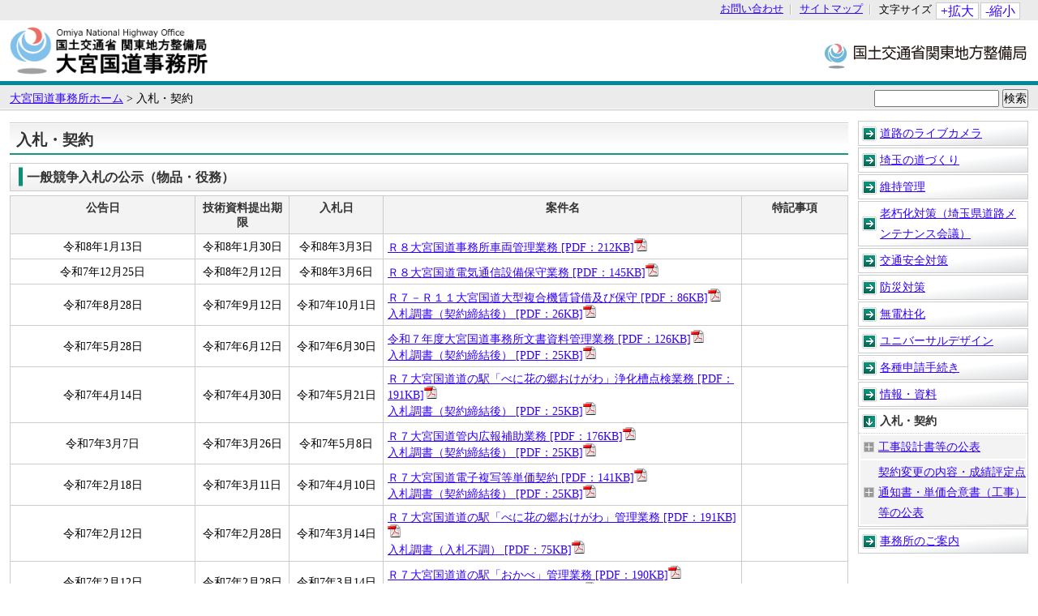

--- FILE ---
content_type: text/html
request_url: https://www.ktr.mlit.go.jp/oomiya/oomiya_index011.html
body_size: 7520
content:
<?xml version="1.0" encoding="UTF-8"?>


<!DOCTYPE html PUBLIC "-//W3C//DTD XHTML 1.1//EN" "http://www.w3.org/TR/xhtml11/DTD/xhtml11.dtd">
<html xmlns="http://www.w3.org/1999/xhtml" xml:lang="ja">
<head>
<meta http-equiv="content-type" content="text/html; charset=UTF-8" />
<meta name="viewport" content="width=device-width, initial-scale=1.0, minimum-scale=1.0" />
<meta http-equiv="X-UA-Compatible" content="IE=edge"/>
<meta name="keywords" content="大宮国道事務所,国土交通省　関東地方整備局,入札・契約 " />
<meta name="description" content="大宮国道事務所・国土交通省　関東地方整備局・入札・契約" />
<meta name="author" content="国土交通省　関東地方整備局" xml:lang="ja" />
<meta name="copyright" content="国土交通省　関東地方整備局" />
<title>入札・契約 | 大宮国道事務所 | 国土交通省　関東地方整備局</title>
<link rel="start" href="index.html" />
<link rel="stylesheet" type="text/css" href="/ktr_content/css/base_branch.css" media="all" />
<link rel="stylesheet" type="text/css" href="/ktr_content/css/index_menu_busho.css" media="all" />
<link rel="stylesheet" type="text/css" href="/ktr_content/css/topics.css" media="all" />
<link rel="stylesheet" type="text/css" href="/ktr_content/css/font_default.css" title="font_default" media="screen" />
<link rel="alternate stylesheet" type="text/css" href="/ktr_content/css/font_1.css" title="font_1" media="screen" />
<link rel="alternate stylesheet" type="text/css" href="/ktr_content/css/font_2.css" title="font_2" media="screen" />
<link rel="alternate stylesheet" type="text/css" href="/ktr_content/css/font_3.css" title="font_3" media="screen" />
<link rel="alternate stylesheet" type="text/css" href="/ktr_content/css/font_4.css" title="font_4" media="screen" />
<link rel="stylesheet" type="text/css" href="/ktr_content/css/rps_sp.css" media="all" />
<script type="text/javascript" src="/ktr_content/content/000000174.js"></script>
<script type="text/javascript" src="/ktr_content/content/000000173.js"></script>
<script type="text/javascript" src="/ktr_content/content/000652662.js"></script>
<script type="text/javascript" src="/ktr_content/rps_sp.js"></script>


</head>
<body id="jimusho" class="index">
<div id="container">
<a id="top"></a> <a href="#content" class="skip">サイトナビゲーションをスキップ</a>

<div id="header">
<div id="sp_siteid">
<p><a href="/index.htm" title="国土交通省関東地方整備局へ">国土交通省　関東地方整備局</a></p>
<!-- /end sp_siteid/ -->
</div>

<div id="sp_btn_menu">
<p><img src="/ktr_content/content/000652647.png" alt="MENU"/></p>
</div>

<div id="menu_contents">
<div id="menu_contents_inner">
<div id="sp_site_search">
<form id="sp_search" method="get" action="/cgi/search/all/search.cgi">
<div>
<input name="phrase" type="text" size="16" id="sp_kensaku" value="" />
<input name="search" type="submit" id="sp_search_text" value="検索" />
<input type="hidden" name="enc" id="sp_enc" value="UTF-8" />
</div>
</form>
</div>

<div id="nav_site">
<ul>
<li><a href="/oomiya/oomiya00013.html">お問い合わせ</a></li>
<li><a href="/oomiya/sitemap.html">サイトマップ</a></li>
<li id="sizechange">
<div id="sizechange_text">文字サイズ</div>
<a href="#" id="sizechange_larger" onclick="javascript:fontSizeChange('larger');return false;" onkeypress="javascript:fontSizeChange('larger');return false;">+拡大</a><a href="#" id="sizechange_smaller" onclick="javascript:fontSizeChange('smaller');return false;" onkeypress="javascript:fontSizeChange('smaller');return false;" >-縮小</a> </li>
</ul>
<noscript><p>このページではJavaScriptを使用しています。</p></noscript>
</div>
<div id="jimushoid"><a href="/oomiya/index.htm" title="大宮国道事務所ホームへ"><img src="/ktr_content/content/000774247.gif" alt="国土交通省　関東地方整備局　大宮国道事務所" /></a>
<!-- /end siteid/ -->
</div>
<div id="siteid"> <a href="/index.htm" title="国土交通省関東地方整備局へ">国土交通省　関東地方整備局</a>
<!-- /end siteid/ -->
</div>
<!-- /end menu_contents_inner/ -->
</div>
<!-- /end menu_contents/ -->
</div>
<!-- /end header/ -->
</div>
<div id="sp_jimusho_header">
<div id="sp_jimushoid"><a href="/oomiya/index.htm" title="大宮国道事務所ホームへ"><img src="/ktr_content/content/000774247.gif" alt="国土交通省　関東地方整備局　大宮国道事務所" /></a>
<!-- /end siteid/ -->
</div>
</div>

<div id="pankuzu">
<div id="site_search">
<form id="search" method="get" action="/cgi/search/all/search.cgi">
<div>
<input name="phrase" type="text" size="16" id="kensaku" value="" />
<input  name="search"  type="submit" id="search_text" value="検索" />
<input type="hidden" name="enc" id="enc" value="UTF-8" />
</div>
</form>
</div>
<a href="/oomiya/index.htm">大宮国道事務所ホーム</a> <span>&gt;</span>
<span>入札・契約</span>
</div>
<!-- /end pankuzu/ -->
<a id="content"></a>
<!--右ナビゲーションメニュー▼ここから▼-->
<div id="main_wrap">
<div id="nav_right"><a href="#main_content" class="skip">ローカルナビゲーションをスキップ</a>
<ul id="nav_local">
<li><a href = "/oomiya/oomiya_livecamera01.html">  道路のライブカメラ
</a></li>
<li><a href = "/oomiya/oomiya_index003.html">  埼玉の道づくり
</a></li>
<li><a href = "/oomiya/oomiya_index004.html">  維持管理
</a></li>
<li><a href = "/oomiya/oomiya_maintenance01.html">  老朽化対策（埼玉県道路メンテナンス会議）
</a></li>
<li><a href = "/oomiya/oomiya_index006.html">  交通安全対策
</a></li>
<li><a href = "/oomiya/oomiya_index010.html">  防災対策
</a></li>
<li><a href = "/oomiya/oomiya_index013.html">  無電柱化
</a></li>
<li><a href = "/oomiya/oomiya_universal01.html">  ユニバーサルデザイン
</a></li>
<li><a href = "/oomiya/oomiya_index016.html">  各種申請手続き
</a></li>
<li><a href = "/oomiya/oomiya_index017.html">  情報・資料
</a></li>
<li class="on"><a href = "/oomiya/oomiya_index011.html">  入札・契約 </a> <ul>
<li><a href = "/oomiya/oomiya_index069.html"> 工事設計書等の公表
</a></li>
<li><a href = "/oomiya/oomiya_index026.html"> 契約変更の内容・成績評定点通知書・単価合意書（工事）等の公表
</a></li>
</ul></li>
<li><a href = "/oomiya/oomiya_index008.html">  事務所のご案内
</a></li>
</ul>
</div>
<!-- /end nav_right/ -->
<!--右ナビゲーションメニュー▲ここまで▲-->
<div id="main_content"><a id="main_content_top"></a>


<h1>入札・契約</h1>





<h2>一般競争入札の公示（物品・役務）</h2>
<table style="width:100%;margin:5px 0px 20px 0px;">
<tr>
<th style="text-align:center;">公告日</th>
<th style="text-align:center;">技術資料提出期限</th>
<th style="text-align:center;">入札日</th>
<th style="text-align:center;">案件名</th>
<th style="text-align:center;width:120px;;">特記事項</th>
</tr>

<tr>
<td style="text-align:center;white-space:nowrap;">令和8年1月13日</td><td style="text-align:center;white-space:nowrap;">令和8年1月30日</td><td style="text-align:center;white-space:nowrap;">令和8年3月3日</td><td>
<a href="/ktr_content/content/000934917.pdf">Ｒ８大宮国道事務所車両管理業務 [PDF：212KB]<span class="filedata"><img height="16" width="19" src="/ktr_content/content/000000147.gif" alt=" " /></span></a></td><td></td></tr>
<tr>
<td style="text-align:center;white-space:nowrap;">令和7年12月25日</td><td style="text-align:center;white-space:nowrap;">令和8年2月12日</td><td style="text-align:center;white-space:nowrap;">令和8年3月6日</td><td>
<a href="/ktr_content/content/000933136.pdf">Ｒ８大宮国道電気通信設備保守業務 [PDF：145KB]<span class="filedata"><img height="16" width="19" src="/ktr_content/content/000000147.gif" alt=" " /></span></a></td><td></td></tr>
<tr>
<td style="text-align:center;white-space:nowrap;">令和7年8月28日</td><td style="text-align:center;white-space:nowrap;">令和7年9月12日</td><td style="text-align:center;white-space:nowrap;">令和7年10月1日</td><td>
<a href="/ktr_content/content/000924385.pdf">Ｒ７－Ｒ１１大宮国道大型複合機賃貸借及び保守 [PDF：86KB]<span class="filedata"><img height="16" width="19" src="/ktr_content/content/000000147.gif" alt=" " /></span></a><br /><a href="/ktr_content/content/000930591.pdf">入札調書（契約締結後） [PDF：26KB]<span class="filedata"><img height="16" width="19" src="/ktr_content/content/000000147.gif" alt=" " /></span></a></td><td></td></tr>
<tr>
<td style="text-align:center;white-space:nowrap;">令和7年5月28日</td><td style="text-align:center;white-space:nowrap;">令和7年6月12日</td><td style="text-align:center;white-space:nowrap;">令和7年6月30日</td><td>
<a href="/ktr_content/content/000915590.pdf">令和７年度大宮国道事務所文書資料管理業務 [PDF：126KB]<span class="filedata"><img height="16" width="19" src="/ktr_content/content/000000147.gif" alt=" " /></span></a><br /><a href="/ktr_content/content/000921093.pdf">入札調書（契約締結後） [PDF：25KB]<span class="filedata"><img height="16" width="19" src="/ktr_content/content/000000147.gif" alt=" " /></span></a></td><td></td></tr>
<tr>
<td style="text-align:center;white-space:nowrap;">令和7年4月14日</td><td style="text-align:center;white-space:nowrap;">令和7年4月30日</td><td style="text-align:center;white-space:nowrap;">令和7年5月21日</td><td>
<a href="/ktr_content/content/000911254.pdf">Ｒ７大宮国道道の駅「べに花の郷おけがわ」浄化槽点検業務 [PDF：191KB]<span class="filedata"><img height="16" width="19" src="/ktr_content/content/000000147.gif" alt=" " /></span></a><br /><a href="/ktr_content/content/000921085.pdf">入札調書（契約締結後） [PDF：25KB]<span class="filedata"><img height="16" width="19" src="/ktr_content/content/000000147.gif" alt=" " /></span></a></td><td></td></tr>
<tr>
<td style="text-align:center;white-space:nowrap;">令和7年3月7日</td><td style="text-align:center;white-space:nowrap;">令和7年3月26日</td><td style="text-align:center;white-space:nowrap;">令和7年5月8日</td><td>
<a href="/ktr_content/content/000906359.pdf">Ｒ７大宮国道管内広報補助業務 [PDF：176KB]<span class="filedata"><img height="16" width="19" src="/ktr_content/content/000000147.gif" alt=" " /></span></a><br /><a href="/ktr_content/content/000921082.pdf">入札調書（契約締結後） [PDF：25KB]<span class="filedata"><img height="16" width="19" src="/ktr_content/content/000000147.gif" alt=" " /></span></a></td><td></td></tr>
<tr>
<td style="text-align:center;white-space:nowrap;">令和7年2月18日</td><td style="text-align:center;white-space:nowrap;">令和7年3月11日</td><td style="text-align:center;white-space:nowrap;">令和7年4月10日</td><td>
<a href="/ktr_content/content/000905128.pdf">Ｒ７大宮国道電子複写等単価契約 [PDF：141KB]<span class="filedata"><img height="16" width="19" src="/ktr_content/content/000000147.gif" alt=" " /></span></a><br /><a href="/ktr_content/content/000913970.pdf">入札調書（契約締結後） [PDF：25KB]<span class="filedata"><img height="16" width="19" src="/ktr_content/content/000000147.gif" alt=" " /></span></a></td><td></td></tr>
<tr>
<td style="text-align:center;white-space:nowrap;">令和7年2月12日</td><td style="text-align:center;white-space:nowrap;">令和7年2月28日</td><td style="text-align:center;white-space:nowrap;">令和7年3月14日</td><td>
<a href="/ktr_content/content/000904822.pdf">Ｒ７大宮国道道の駅「べに花の郷おけがわ」管理業務 [PDF：191KB]<span class="filedata"><img height="16" width="19" src="/ktr_content/content/000000147.gif" alt=" " /></span></a><br /><a href="/ktr_content/content/000907717.pdf">入札調書（入札不調） [PDF：75KB]<span class="filedata"><img height="16" width="19" src="/ktr_content/content/000000147.gif" alt=" " /></span></a></td><td></td></tr>
<tr>
<td style="text-align:center;white-space:nowrap;">令和7年2月12日</td><td style="text-align:center;white-space:nowrap;">令和7年2月28日</td><td style="text-align:center;white-space:nowrap;">令和7年3月14日</td><td>
<a href="/ktr_content/content/000904820.pdf">Ｒ７大宮国道道の駅「おかべ」管理業務 [PDF：190KB]<span class="filedata"><img height="16" width="19" src="/ktr_content/content/000000147.gif" alt=" " /></span></a><br /><a href="/ktr_content/content/000913972.pdf">入札調書（契約締結後） [PDF：25KB]<span class="filedata"><img height="16" width="19" src="/ktr_content/content/000000147.gif" alt=" " /></span></a></td><td></td></tr>
<tr>
<td style="text-align:center;white-space:nowrap;">令和7年2月12日</td><td style="text-align:center;white-space:nowrap;">令和7年2月28日</td><td style="text-align:center;white-space:nowrap;">令和7年3月14日</td><td>
<a href="/ktr_content/content/000904818.pdf">Ｒ７大宮国道道の駅「庄和」管理業務 [PDF：191KB]<span class="filedata"><img height="16" width="19" src="/ktr_content/content/000000147.gif" alt=" " /></span></a><br /><a href="/ktr_content/content/000913974.pdf">入札調書（契約締結後） [PDF：24KB]<span class="filedata"><img height="16" width="19" src="/ktr_content/content/000000147.gif" alt=" " /></span></a></td><td></td></tr>
<tr>
<td style="text-align:center;white-space:nowrap;">令和7年2月10日</td><td style="text-align:center;white-space:nowrap;">令和7年2月27日</td><td style="text-align:center;white-space:nowrap;">令和7年3月17日</td><td>
<a href="/ktr_content/content/000904675.pdf">Ｒ７大宮国道自動車修繕単価契約（その１） [PDF：106KB]<span class="filedata"><img height="16" width="19" src="/ktr_content/content/000000147.gif" alt=" " /></span></a><br /><a href="/ktr_content/content/000913964.pdf">入札調書（契約締結後） [PDF：28KB]<span class="filedata"><img height="16" width="19" src="/ktr_content/content/000000147.gif" alt=" " /></span></a></td><td></td></tr>
<tr>
<td style="text-align:center;white-space:nowrap;">令和7年2月10日</td><td style="text-align:center;white-space:nowrap;">令和7年2月27日</td><td style="text-align:center;white-space:nowrap;">令和7年3月17日</td><td>
<a href="/ktr_content/content/000904672.pdf">Ｒ７大宮国道自動車修繕単価契約（その２） [PDF：111KB]<span class="filedata"><img height="16" width="19" src="/ktr_content/content/000000147.gif" alt=" " /></span></a><br /><a href="/ktr_content/content/000913966.pdf">入札調書（契約締結後） [PDF：28KB]<span class="filedata"><img height="16" width="19" src="/ktr_content/content/000000147.gif" alt=" " /></span></a></td><td></td></tr>
<tr>
<td style="text-align:center;white-space:nowrap;">令和7年2月7日</td><td style="text-align:center;white-space:nowrap;">令和7年2月27日</td><td style="text-align:center;white-space:nowrap;">令和7年3月17日</td><td>
<a href="/ktr_content/content/000904546.pdf">Ｒ７大宮国道空気調和設備他点検整備業務 [PDF：100KB]<span class="filedata"><img height="16" width="19" src="/ktr_content/content/000000147.gif" alt=" " /></span></a><br /><a href="/ktr_content/content/000913959.pdf">入札調書（契約締結後） [PDF：26KB]<span class="filedata"><img height="16" width="19" src="/ktr_content/content/000000147.gif" alt=" " /></span></a></td><td></td></tr>
<tr>
<td style="text-align:center;white-space:nowrap;">令和7年1月29日</td><td style="text-align:center;white-space:nowrap;">令和7年2月17日</td><td style="text-align:center;white-space:nowrap;">令和7年3月7日</td><td>
<a href="/ktr_content/content/000903403.pdf">Ｒ７大宮国道道路交通情報システム運用業務 [PDF：192KB]<span class="filedata"><img height="16" width="19" src="/ktr_content/content/000000147.gif" alt=" " /></span></a><br /><a href="/ktr_content/content/000913976.pdf">入札調書（契約締結後） [PDF：25KB]<span class="filedata"><img height="16" width="19" src="/ktr_content/content/000000147.gif" alt=" " /></span></a></td><td></td></tr>
<tr>
<td style="text-align:center;white-space:nowrap;">令和7年1月24日</td><td style="text-align:center;white-space:nowrap;">令和7年2月12日</td><td style="text-align:center;white-space:nowrap;">令和7年3月5日</td><td>
<a href="/ktr_content/content/000902911.pdf">Ｒ７大宮国道庁舎等清掃業務 [PDF：143KB]<span class="filedata"><img height="16" width="19" src="/ktr_content/content/000000147.gif" alt=" " /></span></a><br /><a href="/ktr_content/content/000913990.pdf">入札調書（契約締結後） [PDF：26KB]<span class="filedata"><img height="16" width="19" src="/ktr_content/content/000000147.gif" alt=" " /></span></a></td><td></td></tr>
<tr>
<td style="text-align:center;white-space:nowrap;">令和7年1月14日</td><td style="text-align:center;white-space:nowrap;">令和7年1月29日</td><td style="text-align:center;white-space:nowrap;">令和7年3月4日</td><td>
<a href="/ktr_content/content/000902090.pdf">Ｒ７大宮国道事務所車両管理業務 [PDF：220KB]<span class="filedata"><img height="16" width="19" src="/ktr_content/content/000000147.gif" alt=" " /></span></a><br /><a href="/ktr_content/content/000913962.pdf">入札調書（契約締結後） [PDF：25KB]<span class="filedata"><img height="16" width="19" src="/ktr_content/content/000000147.gif" alt=" " /></span></a></td><td></td></tr>
<tr>
<td style="text-align:center;white-space:nowrap;">令和6年12月26日</td><td style="text-align:center;white-space:nowrap;">令和7年2月12日</td><td style="text-align:center;white-space:nowrap;">令和7年3月7日</td><td>
<a href="/ktr_content/content/000900766.pdf">Ｒ７大宮国道電気通信設備保守業務 [PDF：168KB]<span class="filedata"><img height="16" width="19" src="/ktr_content/content/000000147.gif" alt=" " /></span></a></td><td></td></tr>
<tr>
<td style="text-align:center;white-space:nowrap;">令和6年7月30日</td><td style="text-align:center;white-space:nowrap;">令和6年8月29日</td><td style="text-align:center;white-space:nowrap;">令和6年9月12日</td><td>
<a href="/ktr_content/content/000889481.pdf">Ｒ６大宮国道管内航空写真撮影業務 [PDF：97KB]<span class="filedata"><img height="16" width="19" src="/ktr_content/content/000000147.gif" alt=" " /></span></a><br /><a href="/ktr_content/content/000894126.pdf">入札調書（契約締結後） [PDF：81KB]<span class="filedata"><img height="16" width="19" src="/ktr_content/content/000000147.gif" alt=" " /></span></a></td><td></td></tr>
<tr>
<td style="text-align:center;white-space:nowrap;">令和6年4月26日</td><td style="text-align:center;white-space:nowrap;">令和6年5月16日</td><td style="text-align:center;white-space:nowrap;">令和6年6月10日</td><td>
<a href="/ktr_content/content/000881519.pdf">令和６年度大宮国道事務所文書資料管理業務 [PDF：140KB]<span class="filedata"><img height="16" width="19" src="/ktr_content/content/000000147.gif" alt=" " /></span></a><br /><a href="/ktr_content/content/000886283.pdf">入札調書（契約締結後）
 [PDF：79KB]<span class="filedata"><img height="16" width="19" src="/ktr_content/content/000000147.gif" alt=" " /></span></a></td><td></td></tr>
<tr>
<td style="text-align:center;white-space:nowrap;">令和6年5月7日</td><td style="text-align:center;white-space:nowrap;">令和6年6月17日</td><td style="text-align:center;white-space:nowrap;">令和6年7月12日</td><td>
<a href="/ktr_content/content/000882265.pdf">Ｒ６大宮国道管内電気通信設備保守業務 [PDF：163KB]<span class="filedata"><img height="16" width="19" src="/ktr_content/content/000000147.gif" alt=" " /></span></a><br /><a href="/ktr_content/content/000889267.pdf">入札調書（契約締結後） [PDF：80KB]<span class="filedata"><img height="16" width="19" src="/ktr_content/content/000000147.gif" alt=" " /></span></a></td><td></td></tr>
<tr>
<td style="text-align:center;white-space:nowrap;">令和6年3月8日</td><td style="text-align:center;white-space:nowrap;">令和6年3月27日</td><td style="text-align:center;white-space:nowrap;">令和6年5月8日</td><td>
<a href="/ktr_content/content/000875283.pdf">Ｒ６大宮国道管内広報補助業務 [PDF：174KB]<span class="filedata"><img height="16" width="19" src="/ktr_content/content/000000147.gif" alt=" " /></span></a><br /><a href="/ktr_content/content/000883582.pdf">入札調書（契約締結後） [PDF：79KB]<span class="filedata"><img height="16" width="19" src="/ktr_content/content/000000147.gif" alt=" " /></span></a></td><td></td></tr>
<tr>
<td style="text-align:center;white-space:nowrap;">令和6年2月20日</td><td style="text-align:center;white-space:nowrap;">令和6年3月12日</td><td style="text-align:center;white-space:nowrap;">令和6年4月10日</td><td>
<a href="/ktr_content/content/000873593.pdf">Ｒ６大宮国道電子複写等単価契約 [PDF：141KB]<span class="filedata"><img height="16" width="19" src="/ktr_content/content/000000147.gif" alt=" " /></span></a><br /><a href="/ktr_content/content/000883579.pdf">入札調書（契約締結後） [PDF：83KB]<span class="filedata"><img height="16" width="19" src="/ktr_content/content/000000147.gif" alt=" " /></span></a></td><td></td></tr>
<tr>
<td style="text-align:center;white-space:nowrap;">令和6年2月13日</td><td style="text-align:center;white-space:nowrap;">令和6年2月29日</td><td style="text-align:center;white-space:nowrap;">令和6年3月15日</td><td>
<a href="/ktr_content/content/000873075.pdf">Ｒ６大宮国道道の駅「おかべ」管理業務 [PDF：109KB]<span class="filedata"><img height="16" width="19" src="/ktr_content/content/000000147.gif" alt=" " /></span></a><br /><a href="/ktr_content/content/000880371.pdf">入札調書（契約締結後） [PDF：85KB]<span class="filedata"><img height="16" width="19" src="/ktr_content/content/000000147.gif" alt=" " /></span></a></td><td></td></tr>
<tr>
<td style="text-align:center;white-space:nowrap;">令和6年2月13日</td><td style="text-align:center;white-space:nowrap;">令和6年2月29日</td><td style="text-align:center;white-space:nowrap;">令和6年3月15日</td><td>
<a href="/ktr_content/content/000873070.pdf">Ｒ６大宮国道道の駅「庄和」管理業務 [PDF：109KB]<span class="filedata"><img height="16" width="19" src="/ktr_content/content/000000147.gif" alt=" " /></span></a><br /><a href="/ktr_content/content/000880369.pdf">入札調書（契約締結後） [PDF：81KB]<span class="filedata"><img height="16" width="19" src="/ktr_content/content/000000147.gif" alt=" " /></span></a></td><td></td></tr>
<tr>
<td style="text-align:center;white-space:nowrap;">令和6年2月9日</td><td style="text-align:center;white-space:nowrap;">令和6年2月29日</td><td style="text-align:center;white-space:nowrap;">令和6年3月15日</td><td>
<a href="/ktr_content/content/000872879.pdf">Ｒ６大宮国道空気調和設備他点検整備業務 [PDF：148KB]<span class="filedata"><img height="16" width="19" src="/ktr_content/content/000000147.gif" alt=" " /></span></a><br /><a href="/ktr_content/content/000880367.pdf">入札調書（契約締結後） [PDF：82KB]<span class="filedata"><img height="16" width="19" src="/ktr_content/content/000000147.gif" alt=" " /></span></a></td><td></td></tr>
<tr>
<td style="text-align:center;white-space:nowrap;">令和6年2月5日</td><td style="text-align:center;white-space:nowrap;">令和6年2月21日</td><td style="text-align:center;white-space:nowrap;">令和6年3月11日</td><td>
<a href="/ktr_content/content/000872378.pdf">Ｒ６大宮国道自動車修繕単価契約（その２） [PDF：219KB]<span class="filedata"><img height="16" width="19" src="/ktr_content/content/000000147.gif" alt=" " /></span></a><br /><a href="/ktr_content/content/000880570.pdf">入札調書（契約締結後） [PDF：83KB]<span class="filedata"><img height="16" width="19" src="/ktr_content/content/000000147.gif" alt=" " /></span></a></td><td></td></tr>
<tr>
<td style="text-align:center;white-space:nowrap;">令和6年2月5日</td><td style="text-align:center;white-space:nowrap;">令和6年2月21日</td><td style="text-align:center;white-space:nowrap;">令和6年3月11日</td><td>
<a href="/ktr_content/content/000872369.pdf">Ｒ６大宮国道自動車修繕単価契約（その１） [PDF：153KB]<span class="filedata"><img height="16" width="19" src="/ktr_content/content/000000147.gif" alt=" " /></span></a><br /><a href="/ktr_content/content/000880568.pdf">入札調書（契約締結後） [PDF：83KB]<span class="filedata"><img height="16" width="19" src="/ktr_content/content/000000147.gif" alt=" " /></span></a></td><td></td></tr>
<tr>
<td style="text-align:center;white-space:nowrap;">令和6年2月5日</td><td style="text-align:center;white-space:nowrap;">令和6年2月21日</td><td style="text-align:center;white-space:nowrap;">令和6年3月11日</td><td>
<a href="/ktr_content/content/000872366.pdf">Ｒ６・Ｒ７大宮国道道路排水設備等点検整備業務 [PDF：113KB]<span class="filedata"><img height="16" width="19" src="/ktr_content/content/000000147.gif" alt=" " /></span></a><br /><a href="/ktr_content/content/000880364.pdf">入札調書（契約締結後） [PDF：82KB]<span class="filedata"><img height="16" width="19" src="/ktr_content/content/000000147.gif" alt=" " /></span></a></td><td></td></tr>
<tr>
<td style="text-align:center;white-space:nowrap;">令和6年1月31日</td><td style="text-align:center;white-space:nowrap;">令和6年2月16日</td><td style="text-align:center;white-space:nowrap;">令和6年3月5日</td><td>
<a href="/ktr_content/content/000871951.pdf">Ｒ６大宮国道道路交通情報システム運用業務 [PDF：128KB]<span class="filedata"><img height="16" width="19" src="/ktr_content/content/000000147.gif" alt=" " /></span></a><br /><a href="/ktr_content/content/000880350.pdf">入札調書（契約締結後） [PDF：81KB]<span class="filedata"><img height="16" width="19" src="/ktr_content/content/000000147.gif" alt=" " /></span></a></td><td></td></tr>
<tr>
<td style="text-align:center;white-space:nowrap;">令和6年1月26日</td><td style="text-align:center;white-space:nowrap;">令和6年2月13日</td><td style="text-align:center;white-space:nowrap;">令和6年3月6日</td><td>
<a href="/ktr_content/content/000871581.pdf">Ｒ６大宮国道庁舎等清掃業務 [PDF：112KB]<span class="filedata"><img height="16" width="19" src="/ktr_content/content/000000147.gif" alt=" " /></span></a><br /><a href="/ktr_content/content/000880373.pdf">入札調書（契約締結後） [PDF：85KB]<span class="filedata"><img height="16" width="19" src="/ktr_content/content/000000147.gif" alt=" " /></span></a></td><td></td></tr>
<tr>
<td style="text-align:center;white-space:nowrap;">令和6年1月24日</td><td style="text-align:center;white-space:nowrap;">令和6年2月8日</td><td style="text-align:center;white-space:nowrap;">令和6年3月8日</td><td>
<a href="/ktr_content/content/000871485.pdf">Ｒ６大宮国道事務所車両管理業務 [PDF：212KB]<span class="filedata"><img height="16" width="19" src="/ktr_content/content/000000147.gif" alt=" " /></span></a><br /><a href="/ktr_content/content/000880379.pdf">入札調書（契約締結後） [PDF：60KB]<span class="filedata"><img height="16" width="19" src="/ktr_content/content/000000147.gif" alt=" " /></span></a></td><td></td></tr>
<tr>
<td style="text-align:center;white-space:nowrap;">令和6年1月12日</td><td style="text-align:center;white-space:nowrap;">令和6年2月22日</td><td style="text-align:center;white-space:nowrap;">令和6年3月15日</td><td>
<a href="/ktr_content/content/000870707.pdf">Ｒ６大宮国道電気通信設備保守業務 [PDF：163KB]<span class="filedata"><img height="16" width="19" src="/ktr_content/content/000000147.gif" alt=" " /></span></a></td><td></td></tr>
<tr>
<td style="text-align:center;white-space:nowrap;">令和5年9月20日</td><td style="text-align:center;white-space:nowrap;">令和5年10月10日</td><td style="text-align:center;white-space:nowrap;">令和5年10月27日</td><td>
<a href="/ktr_content/content/000895904.pdf">Ｒ５大宮国道管内航空写真撮影業務 [PDF：199KB]<span class="filedata"><img height="16" width="19" src="/ktr_content/content/000000147.gif" alt=" " /></span></a></td><td></td></tr>
<tr>
<td style="text-align:center;white-space:nowrap;">令和5年9月13日</td><td style="text-align:center;white-space:nowrap;">令和5年10月3日</td><td style="text-align:center;white-space:nowrap;">令和5年10月27日</td><td>
<a href="/ktr_content/content/000864592.pdf">Ｒ５大宮国道事務所建築物法定点検業務 [PDF：83KB]<span class="filedata"><img height="16" width="19" src="/ktr_content/content/000000147.gif" alt=" " /></span></a></td><td></td></tr>
<tr>
<td style="text-align:center;white-space:nowrap;">令和5年4月20日</td><td style="text-align:center;white-space:nowrap;">令和5年5月15日</td><td style="text-align:center;white-space:nowrap;">令和5年6月8日</td><td>
<a href="/ktr_content/content/000855684.pdf">令和５年度大宮国道事務所文書資料管理業務 [PDF：115KB]<span class="filedata"><img height="16" width="19" src="/ktr_content/content/000000147.gif" alt=" " /></span></a></td><td></td></tr>
<tr>
<td style="text-align:center;white-space:nowrap;">令和5年3月27日</td><td style="text-align:center;white-space:nowrap;">令和5年4月26日</td><td style="text-align:center;white-space:nowrap;">令和5年5月26日</td><td>
<a href="/ktr_content/content/000853276.pdf">Ｒ５－Ｒ９大宮国道事務所外４箇所庁舎警備業務 [PDF：105KB]<span class="filedata"><img height="16" width="19" src="/ktr_content/content/000000147.gif" alt=" " /></span></a></td><td></td></tr>
<tr>
<td style="text-align:center;white-space:nowrap;">令和5年3月17日</td><td style="text-align:center;white-space:nowrap;">令和5年4月4日</td><td style="text-align:center;white-space:nowrap;">令和5年4月28日</td><td>
<a href="/ktr_content/content/000852565.pdf">Ｒ５大宮国道管内広報補助業務 [PDF：120KB]<span class="filedata"><img height="16" width="19" src="/ktr_content/content/000000147.gif" alt=" " /></span></a></td><td></td></tr>
<tr>
<td style="text-align:center;white-space:nowrap;">令和5年2月21日</td><td style="text-align:center;white-space:nowrap;">令和5年3月13日</td><td style="text-align:center;white-space:nowrap;">令和5年4月12日</td><td>
<a href="/ktr_content/content/000850791.pdf">Ｒ５大宮国道電子複写等単価契約 [PDF：85KB]<span class="filedata"><img height="16" width="19" src="/ktr_content/content/000000147.gif" alt=" " /></span></a></td><td></td></tr>
<tr>
<td style="text-align:center;white-space:nowrap;">令和5年2月10日</td><td style="text-align:center;white-space:nowrap;">令和5年2月28日</td><td style="text-align:center;white-space:nowrap;">令和5年3月17日</td><td>
<a href="/ktr_content/content/000849951.pdf">Ｒ５大宮国道道の駅「庄和」管理業務 [PDF：87KB]<span class="filedata"><img height="16" width="19" src="/ktr_content/content/000000147.gif" alt=" " /></span></a></td><td></td></tr>
<tr>
<td style="text-align:center;white-space:nowrap;">令和5年2月10日</td><td style="text-align:center;white-space:nowrap;">令和5年2月28日</td><td style="text-align:center;white-space:nowrap;">令和5年3月17日</td><td>
<a href="/ktr_content/content/000849949.pdf">Ｒ５大宮国道道の駅「おかべ」管理業務 [PDF：87KB]<span class="filedata"><img height="16" width="19" src="/ktr_content/content/000000147.gif" alt=" " /></span></a></td><td></td></tr>
<tr>
<td style="text-align:center;white-space:nowrap;">令和5年2月3日</td><td style="text-align:center;white-space:nowrap;">令和5年2月20日</td><td style="text-align:center;white-space:nowrap;">令和5年3月14日</td><td>
<a href="/ktr_content/content/000849292.pdf">Ｒ５大宮国道自動車修繕単価契約（その２） [PDF：86KB]<span class="filedata"><img height="16" width="19" src="/ktr_content/content/000000147.gif" alt=" " /></span></a></td><td></td></tr>
<tr>
<td style="text-align:center;white-space:nowrap;">令和5年2月3日</td><td style="text-align:center;white-space:nowrap;">令和5年2月20日</td><td style="text-align:center;white-space:nowrap;">令和5年3月14日</td><td>
<a href="/ktr_content/content/000849289.pdf">Ｒ５大宮国道自動車修繕単価契約（その１） [PDF：87KB]<span class="filedata"><img height="16" width="19" src="/ktr_content/content/000000147.gif" alt=" " /></span></a></td><td></td></tr>
<tr>
<td style="text-align:center;white-space:nowrap;">令和5年2月3日</td><td style="text-align:center;white-space:nowrap;">令和5年2月20日</td><td style="text-align:center;white-space:nowrap;">令和5年3月14日</td><td>
<a href="/ktr_content/content/000849286.pdf">Ｒ５大宮国道空気調和設備等点検整備業務 [PDF：155KB]<span class="filedata"><img height="16" width="19" src="/ktr_content/content/000000147.gif" alt=" " /></span></a></td><td></td></tr>
<tr>
<td style="text-align:center;white-space:nowrap;">令和5年1月27日</td><td style="text-align:center;white-space:nowrap;">令和5年2月14日</td><td style="text-align:center;white-space:nowrap;">令和5年3月7日</td><td>
<a href="/ktr_content/content/000848823.pdf">Ｒ５大宮国道庁舎等清掃業務 [PDF：106KB]<span class="filedata"><img height="16" width="19" src="/ktr_content/content/000000147.gif" alt=" " /></span></a></td><td></td></tr>
<tr>
<td style="text-align:center;white-space:nowrap;">令和5年1月24日</td><td style="text-align:center;white-space:nowrap;">令和5年2月8日</td><td style="text-align:center;white-space:nowrap;">令和5年3月7日</td><td>
<a href="/ktr_content/content/000848352.pdf">Ｒ５大宮国道事務所車両管理業務 [PDF：206KB]<span class="filedata"><img height="16" width="19" src="/ktr_content/content/000000147.gif" alt=" " /></span></a></td><td></td></tr>
<tr>
<td style="text-align:center;white-space:nowrap;">令和5年1月23日</td><td style="text-align:center;white-space:nowrap;">令和5年2月14日</td><td style="text-align:center;white-space:nowrap;">令和5年3月7日</td><td>
<a href="/ktr_content/content/000848477.pdf">Ｒ５大宮国道道路交通情報システム運用業務 [PDF：214KB]<span class="filedata"><img height="16" width="19" src="/ktr_content/content/000000147.gif" alt=" " /></span></a></td><td></td></tr>
<tr>
<td style="text-align:center;white-space:nowrap;">令和5年1月13日</td><td style="text-align:center;white-space:nowrap;">令和5年2月27日</td><td style="text-align:center;white-space:nowrap;">令和5年3月17日</td><td>
<a href="/ktr_content/content/000848475.pdf">R５大宮国道電気通信設備保守業務 [PDF：158KB]<span class="filedata"><img height="16" width="19" src="/ktr_content/content/000000147.gif" alt=" " /></span></a></td><td></td></tr>
<tr>
<td style="text-align:center;white-space:nowrap;">令和4年8月3日～令和4年9月15日</td><td style="text-align:center;white-space:nowrap;"></td><td style="text-align:center;white-space:nowrap;"></td><td>
<a href="/ktr_content/content/000836590.pdf">Ｒ３大宮国道小型除雪機（０．８ｍ級）　１９台購入 [PDF：72KB]<span class="filedata"><img height="16" width="19" src="/ktr_content/content/000000147.gif" alt=" " /></span></a></td><td></td></tr>
<tr>
<td style="text-align:center;white-space:nowrap;">令和4年7月21日～令和4年9月2日</td><td style="text-align:center;white-space:nowrap;"></td><td style="text-align:center;white-space:nowrap;"></td><td>
<a href="/ktr_content/content/000835225.pdf">Ｒ４大宮国道管内航空写真撮影業務 [PDF：82KB]<span class="filedata"><img height="16" width="19" src="/ktr_content/content/000000147.gif" alt=" " /></span></a></td><td></td></tr>
<tr>
<td style="text-align:center;white-space:nowrap;">令和4年6月6日～令和4年7月21日</td><td style="text-align:center;white-space:nowrap;"></td><td style="text-align:center;white-space:nowrap;"></td><td>
<a href="/ktr_content/content/000831491.pdf">Ｒ３大宮国道小型ブレード式除雪機（０．８ｍ級）　１９台購入 [PDF：72KB]<span class="filedata"><img height="16" width="19" src="/ktr_content/content/000000147.gif" alt=" " /></span></a></td><td></td></tr>
<tr>
<td style="text-align:center;white-space:nowrap;">令和4年4月28日～令和4年6月14日</td><td style="text-align:center;white-space:nowrap;"></td><td style="text-align:center;white-space:nowrap;"></td><td>
<a href="/ktr_content/content/000829267.pdf">令和４年度大宮国道事務所文書資料管理業務 [PDF：113KB]<span class="filedata"><img height="16" width="19" src="/ktr_content/content/000000147.gif" alt=" " /></span></a></td><td></td></tr>
<tr>
<td style="text-align:center;white-space:nowrap;">令和4年3月18日～令和4年4月21日</td><td style="text-align:center;white-space:nowrap;"></td><td style="text-align:center;white-space:nowrap;"></td><td>
<a href="/ktr_content/content/000825352.pdf">Ｒ４大宮国道管内広報補助業務 [PDF：199KB]<span class="filedata"><img height="16" width="19" src="/ktr_content/content/000000147.gif" alt=" " /></span></a></td><td></td></tr>
<tr>
<td style="text-align:center;white-space:nowrap;">令和4年2月22日～令和4年4月12日</td><td style="text-align:center;white-space:nowrap;"></td><td style="text-align:center;white-space:nowrap;"></td><td>
<a href="/ktr_content/content/000823304.pdf">Ｒ４大宮国道電子複写等単価契約 [PDF：128KB]<span class="filedata"><img height="16" width="19" src="/ktr_content/content/000000147.gif" alt=" " /></span></a></td><td></td></tr>
<tr>
<td style="text-align:center;white-space:nowrap;">令和4年2月16日～令和4年3月25日</td><td style="text-align:center;white-space:nowrap;"></td><td style="text-align:center;white-space:nowrap;"></td><td>
<a href="/ktr_content/content/000822654.pdf">Ｒ４大宮国道自動車修繕単価契約（その２） [PDF：98KB]<span class="filedata"><img height="16" width="19" src="/ktr_content/content/000000147.gif" alt=" " /></span></a></td><td></td></tr>
<tr>
<td style="text-align:center;white-space:nowrap;">令和4年2月16日～令和4年3月25日</td><td style="text-align:center;white-space:nowrap;"></td><td style="text-align:center;white-space:nowrap;"></td><td>
<a href="/ktr_content/content/000822647.pdf">Ｒ４大宮国道自動車修繕単価契約（その１） [PDF：97KB]<span class="filedata"><img height="16" width="19" src="/ktr_content/content/000000147.gif" alt=" " /></span></a></td><td></td></tr>
<tr>
<td style="text-align:center;white-space:nowrap;">令和4年2月14日～令和4年3月17日</td><td style="text-align:center;white-space:nowrap;"></td><td style="text-align:center;white-space:nowrap;"></td><td>
<a href="/ktr_content/content/000822630.pdf">Ｒ４大宮国道道の駅「庄和」管理業務 [PDF：192KB]<span class="filedata"><img height="16" width="19" src="/ktr_content/content/000000147.gif" alt=" " /></span></a></td><td></td></tr>
<tr>
<td style="text-align:center;white-space:nowrap;">令和4年2月14日～令和4年3月17日</td><td style="text-align:center;white-space:nowrap;"></td><td style="text-align:center;white-space:nowrap;"></td><td>
<a href="/ktr_content/content/000822628.pdf">Ｒ４大宮国道道の駅「おかべ」管理業務 [PDF：192KB]<span class="filedata"><img height="16" width="19" src="/ktr_content/content/000000147.gif" alt=" " /></span></a></td><td></td></tr>
<tr>
<td style="text-align:center;white-space:nowrap;">令和4年2月3日～令和4年3月10日</td><td style="text-align:center;white-space:nowrap;"></td><td style="text-align:center;white-space:nowrap;"></td><td>
<a href="/ktr_content/content/000821787.pdf">Ｒ４・Ｒ５大宮国道道路排水設備等点検整備業務 [PDF：109KB]<span class="filedata"><img height="16" width="19" src="/ktr_content/content/000000147.gif" alt=" " /></span></a></td><td></td></tr>
<tr>
<td style="text-align:center;white-space:nowrap;">令和4年2月3日～令和4年3月10日</td><td style="text-align:center;white-space:nowrap;"></td><td style="text-align:center;white-space:nowrap;"></td><td>
<a href="/ktr_content/content/000821781.pdf">Ｒ４大宮国道空気調和設備等点検整備業務 [PDF：108KB]<span class="filedata"><img height="16" width="19" src="/ktr_content/content/000000147.gif" alt=" " /></span></a></td><td></td></tr>
<tr>
<td style="text-align:center;white-space:nowrap;">令和4年1月28日～令和4年3月8日</td><td style="text-align:center;white-space:nowrap;"></td><td style="text-align:center;white-space:nowrap;"></td><td>
<a href="/ktr_content/content/000821120.pdf">Ｒ４大宮国道庁舎等清掃業務 [PDF：107KB]<span class="filedata"><img height="16" width="19" src="/ktr_content/content/000000147.gif" alt=" " /></span></a></td><td></td></tr>
<tr>
<td style="text-align:center;white-space:nowrap;">令和4年1月25日～令和4年3月7日</td><td style="text-align:center;white-space:nowrap;"></td><td style="text-align:center;white-space:nowrap;"></td><td>
<a href="/ktr_content/content/000820607.pdf">Ｒ４大宮国道事務所車両管理業務 [PDF：213KB]<span class="filedata"><img height="16" width="19" src="/ktr_content/content/000000147.gif" alt=" " /></span></a></td><td></td></tr>
<tr>
<td style="text-align:center;white-space:nowrap;">令和4年1月24日～令和4年3月17日</td><td style="text-align:center;white-space:nowrap;"></td><td style="text-align:center;white-space:nowrap;"></td><td>
<a href="/ktr_content/content/000820594.pdf">Ｒ４大宮国道道路交通情報システム運用業務 [PDF：97KB]<span class="filedata"><img height="16" width="19" src="/ktr_content/content/000000147.gif" alt=" " /></span></a></td><td></td></tr>
<tr>
<td style="text-align:center;white-space:nowrap;">令和4年1月14日～令和4年3月10日</td><td style="text-align:center;white-space:nowrap;"></td><td style="text-align:center;white-space:nowrap;"></td><td>
<a href="/ktr_content/content/000818899.pdf">Ｒ４大宮国道電気通信設備保守業務 [PDF：164KB]<span class="filedata"><img height="16" width="19" src="/ktr_content/content/000000147.gif" alt=" " /></span></a></td><td></td></tr>
<tr>
<td style="text-align:center;white-space:nowrap;">令和3年8月31日～令和3年10月18日</td><td style="text-align:center;white-space:nowrap;"></td><td style="text-align:center;white-space:nowrap;"></td><td>
<a href="/ktr_content/content/000811271.pdf">Ｒ３大宮国道自動車（４×２　 ７人乗）１台交換購入 [PDF：99KB]<span class="filedata"><img height="16" width="19" src="/ktr_content/content/000000147.gif" alt=" " /></span></a></td><td></td></tr>
<tr>
<td style="text-align:center;white-space:nowrap;">令和3年8月25日～令和3年10月1日</td><td style="text-align:center;white-space:nowrap;"></td><td style="text-align:center;white-space:nowrap;"></td><td>
<a href="/ktr_content/content/000811016.pdf">Ｒ３－Ｒ７大宮国道大型複合機賃貸借及び保守 [PDF：126KB]<span class="filedata"><img height="16" width="19" src="/ktr_content/content/000000147.gif" alt=" " /></span></a></td><td></td></tr>
<tr>
<td style="text-align:center;white-space:nowrap;">令和3年4月22日～令和3年6月3日</td><td style="text-align:center;white-space:nowrap;"></td><td style="text-align:center;white-space:nowrap;"></td><td>
<a href="/ktr_content/content/000802883.pdf">令和３年度大宮国道文書資料管理業務委託 [PDF：137KB]<span class="filedata"><img height="16" width="19" src="/ktr_content/content/000000147.gif" alt=" " /></span></a></td><td></td></tr>
</table>
<h2>オープンカウンター方式（試行）</h2>
<table style="width:100%;margin:5px 0px 20px 0px;">
<tr>
<th style="text-align:center;">見積依頼日</th>
<th style="text-align:center;">見積提出期限</th>
<th style="text-align:center;">担当事務所</th>
<th style="text-align:center;">案件名</th>
<th style="text-align:center;width:120px;">特記事項</th>
</tr>

  <tr>
    <td scope="col">令和5年12月6日</td>
    <td scope="col">令和5年12月22日</td>
    <td>
大宮国道事務所<br />
    </td>
    <td scope="col">
  <a href="/ktr_content/content/000868647.pdf">
事務用椅子（肘あり）10脚外１点購入

 [PDF：49KB]
 <span class="filedata"><img src="/ktr_content/content/000000147.gif" width="19" height="16" alt=""></span></a>
    </td>
    <td scope="col">&nbsp;</td>
  </tr>
</table>
<h2>企画競争予定情報の公表</h2>
<table style="width:100%;margin:5px 0px 20px 0px;">
<tr>
<th style="text-align:center;width:20%;">企画競争実施予定<br />情報公表日</th>
<th style="text-align:center;width:20%;">提案募集に公示<br />予定時期</th>
<th style="text-align:center;">案件名</th>
<th style="text-align:center;">発注部局</th>
<th style="text-align:center;width:120px;">特記事項</th>
</tr>

<tr>
<td style="text-align:center;">令和7年2月25日</td><td style="text-align:center;">令和7年3月7日</td><td>
<a href="/ktr_content/content/000905535.pdf">Ｒ７大宮国道管内注意喚起情報等新聞広告掲載業務 [PDF：47KB]<span class="filedata"><img height="16" width="19" src="/ktr_content/content/000000147.gif" alt=" " /></span></a><br /><a href="/ktr_content/content/000905536.pdf">Ｒ７大宮国道管内ラジオ広報業務 [PDF：46KB]<span class="filedata"><img height="16" width="19" src="/ktr_content/content/000000147.gif" alt=" " /></span></a></td><td style="white-space:nowrap;">大宮国道事務所<br /></td><td></td></tr>
<tr>
<td style="text-align:center;">令和7年1月24日</td><td style="text-align:center;">令和7年2月5日</td><td>
<a href="/ktr_content/content/000902745.pdf">Ｒ７単価契約大宮国道不動産鑑定評価業務（その１・その２） [PDF：53KB]<span class="filedata"><img height="16" width="19" src="/ktr_content/content/000000147.gif" alt=" " /></span></a></td><td style="white-space:nowrap;">大宮国道事務所<br /></td><td></td></tr>
<tr>
<td style="text-align:center;">令和6年2月27日</td><td style="text-align:center;">令和6年3月8日</td><td>
<a href="/ktr_content/content/000874133.pdf">Ｒ６大宮国道管内注意喚起情報等新聞広告掲載業務 [PDF：56KB]<span class="filedata"><img height="16" width="19" src="/ktr_content/content/000000147.gif" alt=" " /></span></a><br /><a href="/ktr_content/content/000874134.pdf">Ｒ６大宮国道管内ラジオ広報業務 [PDF：55KB]<span class="filedata"><img height="16" width="19" src="/ktr_content/content/000000147.gif" alt=" " /></span></a></td><td style="white-space:nowrap;">大宮国道事務所<br /></td><td></td></tr>
<tr>
<td style="text-align:center;">令和6年2月13日</td><td style="text-align:center;">令和6年2月26日</td><td>
<a href="/ktr_content/content/000873039.pdf">Ｒ６単価契約大宮国道不動産鑑定評価業務（その１・その２）
 [PDF：45KB]<span class="filedata"><img height="16" width="19" src="/ktr_content/content/000000147.gif" alt=" " /></span></a></td><td style="white-space:nowrap;">大宮国道事務所<br /></td><td></td></tr>
<tr>
<td style="text-align:center;">令和5年6月6日</td><td style="text-align:center;">令和5年6月16日</td><td>
<a href="/ktr_content/content/000858195.pdf">Ｒ５大宮国道テレビ広報業務 [PDF：48KB]<span class="filedata"><img height="16" width="19" src="/ktr_content/content/000000147.gif" alt=" " /></span></a></td><td style="white-space:nowrap;">大宮国道事務所<br /></td><td></td></tr>
<tr>
<td style="text-align:center;">令和5年4月17日</td><td style="text-align:center;">令和5年4月27日</td><td>
<a href="/ktr_content/content/000855277.pdf">Ｒ５大宮国道管内ラジオ広報業務
 [PDF：47KB]<span class="filedata"><img height="16" width="19" src="/ktr_content/content/000000147.gif" alt=" " /></span></a></td><td style="white-space:nowrap;">大宮国道事務所<br /></td><td></td></tr>
</table>
<h2>企画競争の公示</h2>
<table style="width:100%;margin:5px 0px 20px 0px;">
<tr>
<th style="text-align:center;">公告日</th>
<th style="text-align:center;">企画提案書提出期限</th>
<th style="text-align:center;">案件名</th>
<th style="text-align:center;width:120px;">特記事項</th>
</tr>

<tr>
<td style="text-align:center;white-space:nowrap;">令和7年3月7日</td><td style="text-align:center;white-space:nowrap;">令和7年3月25日</td><td>
<a href="/ktr_content/content/000906368.pdf">Ｒ７大宮国道管内注意喚起情報等新聞広告掲載業務 [PDF：147KB]<span class="filedata"><img height="16" width="19" src="/ktr_content/content/000000147.gif" alt=" " /></span></a><br /><a href="/ktr_content/content/000906369.pdf">Ｒ７大宮国道管内ラジオ広報業務 [PDF：147KB]<span class="filedata"><img height="16" width="19" src="/ktr_content/content/000000147.gif" alt=" " /></span></a></td><td></td></tr>
<tr>
<td style="text-align:center;white-space:nowrap;">令和7年2月5日</td><td style="text-align:center;white-space:nowrap;">令和7年3月3日</td><td>
<a href="/ktr_content/content/000903852.pdf">Ｒ７単価契約大宮国道不動産鑑定評価業務（その１・その２） [PDF：97KB]<span class="filedata"><img height="16" width="19" src="/ktr_content/content/000000147.gif" alt=" " /></span></a></td><td></td></tr>
<tr>
<td style="text-align:center;white-space:nowrap;">令和6年3月8日</td><td style="text-align:center;white-space:nowrap;">令和6年3月26日</td><td>
<a href="/ktr_content/content/000875292.pdf">Ｒ６大宮国道管内注意喚起情報等新聞広告掲載業務 [PDF：148KB]<span class="filedata"><img height="16" width="19" src="/ktr_content/content/000000147.gif" alt=" " /></span></a><br /><a href="/ktr_content/content/000875293.pdf">Ｒ６大宮国道管内ラジオ広報業務 [PDF：148KB]<span class="filedata"><img height="16" width="19" src="/ktr_content/content/000000147.gif" alt=" " /></span></a></td><td></td></tr>
<tr>
<td style="text-align:center;white-space:nowrap;">令和6年2月26日</td><td style="text-align:center;white-space:nowrap;">令和6年3月8日</td><td>
<a href="/ktr_content/content/000873971.pdf">Ｒ６単価契約大宮国道不動産鑑定評価業務（その１・その２） [PDF：101KB]<span class="filedata"><img height="16" width="19" src="/ktr_content/content/000000147.gif" alt=" " /></span></a></td><td></td></tr>
<tr>
<td style="text-align:center;white-space:nowrap;">令和5年6月16日</td><td style="text-align:center;white-space:nowrap;">令和5年6月28日</td><td>
<a href="/ktr_content/content/000859441.pdf">Ｒ５大宮国道テレビ広報業務 [PDF：622KB]<span class="filedata"><img height="16" width="19" src="/ktr_content/content/000000147.gif" alt=" " /></span></a></td><td></td></tr>
<tr>
<td style="text-align:center;white-space:nowrap;">令和5年4月27日</td><td style="text-align:center;white-space:nowrap;">令和5年5月16日</td><td>
<a href="/ktr_content/content/000856060.pdf">Ｒ５大宮国道管内ラジオ広報業務
 [PDF：92KB]<span class="filedata"><img height="16" width="19" src="/ktr_content/content/000000147.gif" alt=" " /></span></a></td><td></td></tr>
<tr>
<td style="text-align:center;white-space:nowrap;">令和5年4月10日</td><td style="text-align:center;white-space:nowrap;">令和5年4月21日</td><td>
<a href="/ktr_content/content/000855052.pdf">Ｒ５大宮国道防災に関する広報業務 [PDF：94KB]<span class="filedata"><img height="16" width="19" src="/ktr_content/content/000000147.gif" alt=" " /></span></a></td><td></td></tr>
</table>
<h2>参加者の有無を確認する公募手続予定</h2>
<table style="width:100%;margin:5px 0px 20px 0px;">
  <tr>
    <td style="text-align:center;">現在、該当する案件はありません。</td>
  </tr>
</table>
<h2>参加者の有無を確認する公募</h2>
<table style="width:100%;margin:5px 0px 20px 0px;">
  <tr>
    <td style="text-align:center;">現在、該当する案件はありません。</td>
  </tr>
</table>
<h2>不用物品売り払いの入札公告</h2>
<table style="width:100%;margin:5px 0px 20px 0px;">
<tr>
<th style="text-align:center;">件名</th>
<th style="text-align:center;">公告期間</th>
<th style="text-align:center;">入札説明書等配布場所</th>
<th style="text-align:center;width:120px;">特記事項</th>
</tr>

<tr>
<td>
<a href="/ktr_content/content/000894586.pdf">Ｒ６大宮国道事務所鉄屑売払（その２） [PDF：120KB]<span class="filedata"><img height="16" width="19" src="/ktr_content/content/000000147.gif" alt=" " /></span></a></td><td style="text-align:center;white-space:nowrap;">令和6年10月3日～令和6年10月21日</td><td style="white-space:nowrap;">大宮国道事務所<br /></td><td></td></tr>
<tr>
<td>
<a href="/ktr_content/content/000882429.pdf">Ｒ６大宮国道事務所鉄屑売払
 [PDF：120KB]<span class="filedata"><img height="16" width="19" src="/ktr_content/content/000000147.gif" alt=" " /></span></a></td><td style="text-align:center;white-space:nowrap;">令和6年5月10日～令和6年5月27日</td><td style="white-space:nowrap;">大宮国道事務所<br /></td><td></td></tr>
<tr>
<td>
<a href="/ktr_content/content/000867352.pdf">Ｒ５大宮国道事務所鉄屑売払（その２）
 [PDF：91KB]<span class="filedata"><img height="16" width="19" src="/ktr_content/content/000000147.gif" alt=" " /></span></a></td><td style="text-align:center;white-space:nowrap;">令和5年11月9日～令和5年11月27日</td><td style="white-space:nowrap;">大宮国道事務所<br /></td><td></td></tr>
<tr>
<td>
<a href="/ktr_content/content/000863420.pdf">Ｒ５大宮国道事務所鉄屑売払
 [PDF：91KB]<span class="filedata"><img height="16" width="19" src="/ktr_content/content/000000147.gif" alt=" " /></span></a></td><td style="text-align:center;white-space:nowrap;">令和5年8月24日～令和5年9月8日</td><td style="white-space:nowrap;">大宮国道事務所<br /></td><td></td></tr>
</table>
<h2>国有財産使用許可にかかる公募</h2>
<table style="width:100%;margin:5px 0px 20px 0px;">
  <tr>
    <td style="text-align:center;">現在、該当する案件はありません。</td>
  </tr>
</table>
<h2>福利厚生施設にかかる公募</h2>
<h3>企画競争実施の公示</h3>
<table style="width:100%;margin:5px 0px 20px 0px;">
<tr>
<th style="text-align:center;">公告日</th>
<th style="text-align:center;">企画提案書提出期限</th>
<th style="text-align:center;">案件名</th>
<th style="text-align:center;">決定日</th>
<th style="text-align:center;">結果</th>
<th style="text-align:center;width:120px;">特記事項</th>
</tr>

  <tr>
    <td style="text-align:center;white-space:nowrap;">令和5年11月10日</td>
    <td style="text-align:center;white-space:nowrap;">令和5年12月12日</td>
    <td>
  <a href="/ktr_content/content/000867577.pdf">
大宮国道事務所における自動販売機の営業を希望する者の募集

 [PDF：260KB]
 <span class="filedata"><img src="/ktr_content/content/000000147.gif" width="19" height="16" alt=""></span></a>
    </td>
    <td style="text-align:center;white-space:nowrap;">令和5年12月26日</td>
    <td>
<a href="/ktr_content/content/000871041.pdf">結果[PDF：82KB]<img src="/ktr_content/content/000000147.gif" width="PDF" height="19" alt="16" class="icn"></a>
    </td>
    <td scope="col">&nbsp;</td>
  </tr>
</table>
<h3>一般競争実施の公示</h3>
<table style="width:100%;margin:5px 0px 20px 0px;">
  <tr>
    <td style="text-align:center;">現在、該当する案件はありません。</td>
  </tr>
</table>
<h2>使用する電気の契約</h2>
<table style="width:100%;margin:5px 0px 20px 0px;">
<tr>
<th style="text-align:center;">件名</th>
<th style="text-align:center;">証明書受領期限</th>
<th style="text-align:center;">事務所名</th>
</tr>

  <tr>
    <td>
  <a href="/ktr_content/content/000932159.pdf">
大宮国道事務所管内で使用する高圧電気
 [PDF：201KB]
 <span class="filedata"><img src="/ktr_content/content/000000147.gif" width="19" height="16" alt=""></span></a>
    </td>
    <td style="text-align:center;white-space:nowrap;">令和8年1月19日</td>
    <td>
大宮国道事務所<br />
    </td>
  </tr>
  <tr>
    <td>
  <a href="/ktr_content/content/000927656.pdf">
大宮国道事務所管内で使用する低圧電気
 [PDF：112KB]
 <span class="filedata"><img src="/ktr_content/content/000000147.gif" width="19" height="16" alt=""></span></a>
    </td>
    <td style="text-align:center;white-space:nowrap;">令和7年10月28日</td>
    <td>
大宮国道事務所<br />
    </td>
  </tr>
  <tr>
    <td>
  <a href="/ktr_content/content/000932211.pdf">
入札調書（入札不調）
 [PDF：20KB]
 <span class="filedata"><img src="/ktr_content/content/000000147.gif" width="19" height="16" alt=""></span></a>
    </td>
    <td style="text-align:center;white-space:nowrap;">&nbsp;</td>
    <td scope="col">&nbsp;</td>
  </tr>
  <tr>
    <td>
  <a href="/ktr_content/content/000899800.pdf">
大宮国道事務所管内で使用する高圧電気
 [PDF：229KB]
 <span class="filedata"><img src="/ktr_content/content/000000147.gif" width="19" height="16" alt=""></span></a>
    </td>
    <td style="text-align:center;white-space:nowrap;">令和7年1月20日</td>
    <td>
大宮国道事務所<br />
    </td>
  </tr>
  <tr>
    <td>
  <a href="/ktr_content/content/000905613.pdf">
入札調書（契約締結後）
 [PDF：78KB]
 <span class="filedata"><img src="/ktr_content/content/000000147.gif" width="19" height="16" alt=""></span></a>
    </td>
    <td style="text-align:center;white-space:nowrap;">&nbsp;</td>
    <td scope="col">&nbsp;</td>
  </tr>
  <tr>
    <td>
  <a href="/ktr_content/content/000896203.pdf">
大宮国道事務所管内で使用する低圧電気
 [PDF：1.4MB]
 <span class="filedata"><img src="/ktr_content/content/000000147.gif" width="19" height="16" alt=""></span></a>
    </td>
    <td style="text-align:center;white-space:nowrap;">令和6年11月6日</td>
    <td>
大宮国道事務所<br />
    </td>
  </tr>
  <tr>
    <td>
  <a href="/ktr_content/content/000900055.pdf">
入札調書（入札不調）
 [PDF：75KB]
 <span class="filedata"><img src="/ktr_content/content/000000147.gif" width="19" height="16" alt=""></span></a>
    </td>
    <td style="text-align:center;white-space:nowrap;">&nbsp;</td>
    <td scope="col">&nbsp;</td>
  </tr>
  <tr>
    <td>
  <a href="/ktr_content/content/000868325.pdf">
大宮国道事務所管内で使用する高圧電気

 [PDF：179KB]
 <span class="filedata"><img src="/ktr_content/content/000000147.gif" width="19" height="16" alt=""></span></a>
    </td>
    <td style="text-align:center;white-space:nowrap;">令和6年1月9日</td>
    <td>
大宮国道事務所<br />
    </td>
  </tr>
  <tr>
    <td>
  <a href="/ktr_content/content/000867325.pdf">
大宮国道事務所管内で使用する低圧電気
 [PDF：205KB]
 <span class="filedata"><img src="/ktr_content/content/000000147.gif" width="19" height="16" alt=""></span></a>
    </td>
    <td style="text-align:center;white-space:nowrap;">令和5年11月22日</td>
    <td>
大宮国道事務所<br />
    </td>
  </tr>
</table>























<div class = "main_content_block"><h2>その他の入札・契約情報</h2>


<ul class="index_menu_default">






<li>
<h3><a href="/oomiya/oomiya00008.html">契約に係る情報の公表</a></h3>
</li>





<li>
<h3><a href="/oomiya/oomiya00776.html">フレームワークモデル工事（総合評価落札方式）の試行に係わる公表</a></h3>
</li>





<li>
<h3><a href="/oomiya/oomiya00683.html">企画競争の実施結果の公表</a></h3>
</li>





<li>
<h3><a href="/oomiya/oomiya_index069.html">工事設計書等の公表</a></h3>
</li>





<li>
<h3><a href="/oomiya/oomiya_index026.html">契約変更の内容・成績評定点通知書・単価合意書（工事）等の公表</a></h3>
</li>





<li>
<h3><a href="/oomiya/oomiya00009.html">契約結果の公表</a></h3>
</li>





<li>
<h3><a href="/oomiya/oomiya00011.html">低入札価格調査に係る情報の公表</a></h3>
</li>





<li>
<h3><a href="/oomiya/oomiya00012.html">建設コンサルタント業務等の第三者審議の結果</a></h3>
</li>





<li>
<h3><a href="/oomiya/oomiya00790.html">技術提案・交渉方式の結果</a></h3>
</li>
</ul>
<ul class="index_menu_default">
<li><h3><a href="http://www.i-ppi.jp/Search/Web/Index.htm">入札情報サービス（PPI）[外部サイト]<span class="filedata"><img src="/ktr_content/content/000000286.gif" alt=" " height="16" width="19" /></span></a></h3>
</li>
<li><h3><a href="/nyuusatu/nyuusatu00000001.pdf">国土交通省退職者の特定部署への就任自粛等の要請について</a></h3>
</li>
<li><h3><a href="/nyuusatu/nyuusatu00000036.html">車両管理業務受託企業に対する国土交通省退職者の営業担当部署への就任自粛の要請について</a></h3>
</li>
<li><h3><a href="/nyuusatu/nyuusatu00001409.pdf">事務所ごとの平均落札率</a></h3>
</li>
<li><h3><a href="/nyuusatu/nyuusatu00001410.pdf">業者ごとの当初契約金額・受注割合（事務所ごと）</a></h3>
</li>
<li><h3><a href="https://www.ktr.mlit.go.jp/nyuusatu/index00000070.html">入札・契約手続きに関する通則的事項[外部サイト]<span class="filedata"><img src="/ktr_content/content/000000286.gif" alt=" " height="16" width="19" /></span></a></h3>
</li>
</ul>


</div>




















<div id="backtotop" class="backtotop"><a href="#top">このページの先頭へ</a></div>
</div>
<!-- /end main_wrap / -->
</div>
<div id="address">
<dl>
<dt>国土交通省　関東地方整備局　大宮国道事務所</dt>
<dd>〒331－9649 埼玉県さいたま市北区吉野町1丁目435番<br />TEL：048－669－1200　 FAX：048－669－1221</dd>
</dl>
<!-- /end address/ -->
</div>
<div id="footer">
<ul><li>
<a href="/guide/copyright.html">リンク・著作権等について</a>
</li>
<li>
<a href="/guide/privacy.html">プライバシーポリシー</a>
</li>
<li>
<a href="/guide/accessibility.html">ウェブサイトアクセシビリティへの取り組み</a>
</li>

</ul>
<div id="copyright"></div>
<!-- /end footer/ -->
</div>
<!-- /end container/ -->
</div>
<script defer src="https://static.cloudflareinsights.com/beacon.min.js/vcd15cbe7772f49c399c6a5babf22c1241717689176015" integrity="sha512-ZpsOmlRQV6y907TI0dKBHq9Md29nnaEIPlkf84rnaERnq6zvWvPUqr2ft8M1aS28oN72PdrCzSjY4U6VaAw1EQ==" data-cf-beacon='{"version":"2024.11.0","token":"b5f392b2a52744d2a0254dfb9eb8c2cd","server_timing":{"name":{"cfCacheStatus":true,"cfEdge":true,"cfExtPri":true,"cfL4":true,"cfOrigin":true,"cfSpeedBrain":true},"location_startswith":null}}' crossorigin="anonymous"></script>
</body>
</html>

--- FILE ---
content_type: text/css
request_url: https://www.ktr.mlit.go.jp/ktr_content/css/index_menu_busho.css
body_size: 1218
content:
/*================================*/
/* index menu */
/*================================*/
#nav_top {
	line-height:170%;
}
#nav_top li {
	margin:0 0 15px 0;
	background:url(/ktr_content/content/000619856.gif) repeat-x 1px 1px;
}
.nav_top_h {
	padding:5px 0 5px 10px;
	border:solid #ccc;
	border-width:1px 1px 0 1px;
	font-weight:bold;
}
#nav_top_type, 
#nav_top_user, 
#nav_top_pub, 
#nav_top_info {
	line-height:140%;
	font-weight:normal;
}
#nav_top_type li, 
#nav_top_user li, 
#nav_top_pub li, 
#nav_top_info li {
	margin-bottom:-1px;
	padding:5px 0 5px 5px;
	background-image:none;
	border:1px solid #ccc;
	font-size:90%;
}
#nav_top_type li a, 
#nav_top_user li a, 
#nav_top_pub li a, 
#nav_top_info li a {
	padding-left:10px;
	background:url(/ktr_content/content/000619857.gif) no-repeat left 0.55em;
	display:block;
}
#main_content ul.index_menu_busho, 
#main_content ul.index_menu_chokka,
#main_content ul.index_menu_default {
	overflow:hidden;
	zoom:1;
	margin-top:-1px;
	clear:both;
}
#main_content .index_menu_busho li, 
#main_content .index_menu_chokka li,
#main_content .index_menu_default li {
	clear:both;
	margin-bottom:5px;
	padding:0px 10px 0px 10px;
	border-top:1px dotted #ccc;
}
#main_content .index_menu_busho li h3 a, 
#main_content .index_menu_chokka li h3 a,
#main_content .index_menu_default li h3 a {
	font-weight:bold;
	font-size:110%;
}
#main_content .index_menu_busho p, 
#main_content .index_menu_chokka p,
#main_content .index_menu_default p {
	font-size:90%;
}
#main_content .index_menu_busho li h3,
#main_content .index_menu_chokka li h3,
#main_content .index_menu_default li h3 {
	padding-left:28px;
	padding-right:25px;
	background:url(/ktr_content/content/000619808.gif) no-repeat left center;
	border:0;
	line-height:180%;
	margin:5px 0px 0px 0px;
}
#main_content .index_menu_busho li h3 {
	padding-left:40px;
	background:url(/ktr_content/content/000619811.gif) no-repeat left center;
}
#main_content .index_menu_chokka li h3 {
	padding-left:40px;
	background:url(/ktr_content/content/000619812.gif) no-repeat left center;
}
#main_content .index_menu_chokka li h3 img,
#main_content .index_menu_default li h3 img {
	clear:none;
	margin:0;
	padding:0;
	vertical-align:middle;
}
#main_content .index_menu_chokka li h3 .filedata,
#main_content .index_menu_default li h3 .filedata {
	color:#666;
	font-weight:normal;
	font-size:90%;
}
a.ic_pdf {
	padding-right:25px;
	background:url(/ktr_content/content/000619799.gif) no-repeat right center;
}
span.cap_pdf {
	font-size:75%;
	color:#E60104;
	font-weight:normal;
}
#main_content span.ic_blank {
	background:url(/ktr_content/content/000619801.gif) no-repeat 6px center;
	line-height:14px;
	font-size:10px;
	color:#203744;
	font-weight:normal;
	padding-left:20px;
}
#main_content span.ic_pdf {
	background:url(/ktr_content/content/000619799.gif) no-repeat 4px center;
	line-height:16px;
	font-size:10px;
	color:#E60104;
	font-weight:normal;
	padding-left:22px;
}

/*================================*/
/* scroll */
/*================================*/
#main_content .scroll_title {
	clear:both;
	margin:0;
	padding:0 10px;
	background:url(/ktr_content/content/000619844.gif) #efefef repeat-x left bottom;
	border:solid #ccc 1px;
}
#main_content .scroll_title h2 {
	float:left;
	margin:0;
	padding-left:22px;
	background:url(/ktr_content/content/000619817.gif) no-repeat left center;
	border:0;
	color:#333;
	line-height:145%;
	font-size:100%;
}
#main_content .scroll_title a {
	float:right;
	display:block;
	margin-top:5px;
	padding:0 0 0 8px;
	background:url(/ktr_content/content/000619825.gif) no-repeat left center;
	line-height:180%;
}
@media screen {
#main_content .scroll_body {
	overflow-y:auto;
	height:9em;
	margin-bottom:8px;
	border:solid #ccc 1px;
	line-height:135%;
}
}
#main_content .scroll_body ul {
	overflow:hidden;
	zoom:1;
}
#main_content .scroll_body li {
	clear:both;
	margin:2px 0 -2px 0;
	padding:1px 10px 1px 10px;
	border-bottom:1px dotted #ccc;
}
#main_content .scroll_body li .date {
	font-size:85%;
	white-space:nowrap;
	color:#444;
}
#main_content .scroll_body li dl {
	clear:both;
	margin-left:8px;
}
#main_content .scroll_body li dd {
	width:82%;
	float:left;
	padding:3px 0 3px 5px;
	line-height:120%;
}
#main_content .scroll_body li dd .filedata {
	color:#666;
	font-weight:normal;
	font-size:90%;
}
#main_content .scroll_body li dt {
	float:left;
	min-width:6em;
	_width:6em;
	font-size:10px;
	color:#fff;
	text-align:center;
	padding:5px;
	vertical-align:middle;
	line-height:100%;
	background-color:#192F60;
	white-space:nowrap;
}
#main_content .scroll_body li dt.type_houkoku {
	background-color:#B52D59;
}
#main_content .scroll_body li dt.type_kisei {
	background-color:#522F60;
}
#main_content .scroll_body li dt.type_event {
	background-color:#D25400;
}
#main_content .scroll_body li dt.type_bousai {
	background-color:#AA0004;
}
#main_content .scroll_body li dt.type_nyusho {
	background-color:#763D05;
}
#main_content .scroll_body li dt.type_nyuusatsu {
	background-color:#203610;
}
#main_content .scroll_body li dt.type_koho {
	background-color:#316745;
}
#main_content .scroll_body li dt.type_boshu {
	background-color:#8B202A;
}


/*================================*/
/* scroll what's new */
/*================================*/
#main_content #whatsnew.scroll_body{
	border-width:0 1px 1px 1px;
	border-color:#ddd;
}
#main_content #whatsnew.scroll_body li{border-width:0;}
#main_content #whatsnew.scroll_body li dt {
	font-size:0.8em;
	width:8em;
	text-align:left;
	background:#fff url([[[id=nav_top_ic_triangle.gif]]]) no-repeat left center;
}

#main_content #whatsnew .scroll_body{
	border-width:0;
	height:auto;
	overflow:visible;
}
#main_content #whatsnew .scroll_body li{border-width:1px;padding:10px;}
#main_content #whatsnew .scroll_body li dt {
	font-size:0.8em;
	width:8em;
	text-align:left;
	background:#fff url([[[id=nav_top_ic_triangle.gif]]]) no-repeat left center;
}



/*================================*/
/* clearfix - important! */
.scroll_body li:after {
	content: ".";
	display: block;
	visibility: hidden;
	height: 0.1px;
	font-size: 0.1em;
	line-height: 0;
	clear: both;
}
/* for WinIE7&MacIE5 */
.scroll_body li {
	display: inline-block;
}
/* Hides from MacIE \*/
* html .scroll_body li {
	height:1%;
}
.scroll_body li {
	display: block;
}
/* End hide from MacIE */
/*================================*/
/* 20130606 Add*/
/*================================*/
/* rss button                     */
/*================================*/
#main_content .rss_link{
	 float:right;
	 margin:0 10px 0 0;
}